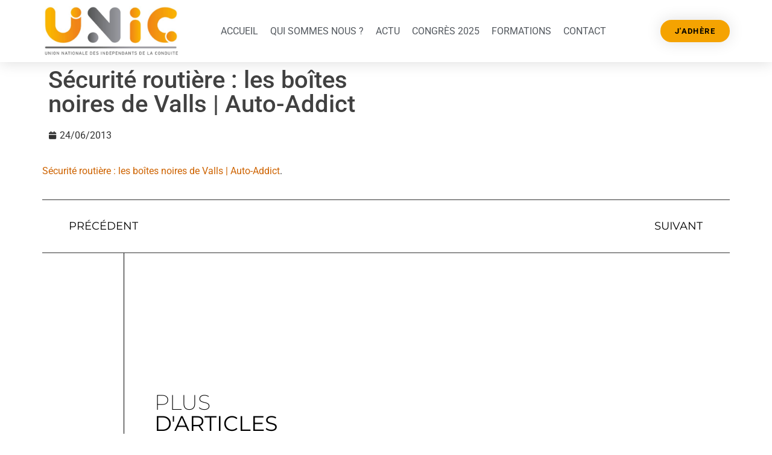

--- FILE ---
content_type: text/css
request_url: https://unic-ae.org/wp-content/uploads/elementor/css/post-5087.css?ver=1748091470
body_size: 577
content:
.elementor-5087 .elementor-element.elementor-element-5c74e560 > .elementor-container > .elementor-column > .elementor-widget-wrap{align-content:center;align-items:center;}.elementor-5087 .elementor-element.elementor-element-5c74e560:not(.elementor-motion-effects-element-type-background), .elementor-5087 .elementor-element.elementor-element-5c74e560 > .elementor-motion-effects-container > .elementor-motion-effects-layer{background-color:#ffffff;}.elementor-5087 .elementor-element.elementor-element-5c74e560{box-shadow:0px 0px 24px 0px rgba(0,0,0,0.15);transition:background 0.3s, border 0.3s, border-radius 0.3s, box-shadow 0.3s;padding:5px 20px 5px 20px;z-index:100;}.elementor-5087 .elementor-element.elementor-element-5c74e560 > .elementor-background-overlay{transition:background 0.3s, border-radius 0.3s, opacity 0.3s;}.elementor-5087 .elementor-element.elementor-element-ec55afc > .elementor-widget-container{margin:5px 0px 5px 0px;}.elementor-5087 .elementor-element.elementor-element-479f65c .premium-main-nav-menu{justify-content:center;}.elementor-5087 .elementor-element.elementor-element-479f65c .premium-sub-menu .premium-sub-menu-link{justify-content:flex-start;}.elementor-5087 .elementor-element.elementor-element-479f65c .premium-hamburger-toggle{justify-content:center;}.elementor-5087 .elementor-element.elementor-element-479f65c.premium-ham-dropdown .premium-mobile-menu-container, .elementor-5087 .elementor-element.elementor-element-479f65c.premium-nav-dropdown .premium-mobile-menu-container{justify-content:right;}.elementor-5087 .elementor-element.elementor-element-479f65c.premium-hamburger-menu .premium-main-mobile-menu > .premium-nav-menu-item > .premium-menu-link, .elementor-5087 .elementor-element.elementor-element-479f65c.premium-nav-dropdown .premium-main-mobile-menu > .premium-nav-menu-item > .premium-menu-link, .elementor-5087 .elementor-element.elementor-element-479f65c.premium-nav-slide .premium-main-mobile-menu > .premium-nav-menu-item > .premium-menu-link{justify-content:flex-start;}.elementor-5087 .elementor-element.elementor-element-479f65c .premium-main-nav-menu > .premium-nav-menu-item > .premium-menu-link{font-size:16px;text-transform:uppercase;color:var( --e-global-color-secondary );}.elementor-5087 .elementor-element.elementor-element-479f65c .premium-main-nav-menu > .premium-nav-menu-item:hover > .premium-menu-link{color:#F5A301;}.elementor-5087 .elementor-element.elementor-element-479f65c .premium-nav-menu-item > .premium-menu-link > .premium-item-icon{order:0;}.elementor-5087 .elementor-element.elementor-element-479f65c .premium-main-nav-menu .premium-sub-menu-item:hover > .premium-sub-menu-link{color:#fff;}.elementor-5087 .elementor-element.elementor-element-479f65c .premium-main-nav-menu .premium-sub-menu-item:hover > .premium-sub-menu-link .premium-dropdown-icon{color:#fff;}.elementor-5087 .elementor-element.elementor-element-479f65c .premium-sub-menu-item .premium-sub-menu-link .premium-sub-item-icon{order:0;}.elementor-5087 .elementor-element.elementor-element-7e5c2a7e .elementor-button{background-color:#F5A301;font-size:13px;font-weight:700;text-transform:uppercase;letter-spacing:1.4px;fill:#000000;color:#000000;box-shadow:0px 0px 27px 0px rgba(0,0,0,0.12);border-radius:100px 100px 100px 100px;}.elementor-theme-builder-content-area{height:400px;}.elementor-location-header:before, .elementor-location-footer:before{content:"";display:table;clear:both;}@media(max-width:1024px){.elementor-5087 .elementor-element.elementor-element-5c74e560{padding:20px 20px 20px 20px;}}@media(max-width:767px){.elementor-5087 .elementor-element.elementor-element-5c74e560{padding:20px 20px 20px 20px;}.elementor-5087 .elementor-element.elementor-element-14bf8e10{width:50%;}.elementor-5087 .elementor-element.elementor-element-14bf8e10 > .elementor-element-populated{margin:0px 0px 0px 0px;--e-column-margin-right:0px;--e-column-margin-left:0px;}.elementor-5087 .elementor-element.elementor-element-75caf718{width:50%;}.elementor-5087 .elementor-element.elementor-element-75caf718 > .elementor-element-populated{margin:0px 0px 0px 0px;--e-column-margin-right:0px;--e-column-margin-left:0px;}.elementor-5087 .elementor-element.elementor-element-666d1600{width:99%;}.elementor-5087 .elementor-element.elementor-element-7e5c2a7e > .elementor-widget-container{margin:2px 2px 2px 2px;}}@media(min-width:768px){.elementor-5087 .elementor-element.elementor-element-14bf8e10{width:20%;}.elementor-5087 .elementor-element.elementor-element-75caf718{width:68%;}.elementor-5087 .elementor-element.elementor-element-666d1600{width:12%;}}@media(max-width:1024px) and (min-width:768px){.elementor-5087 .elementor-element.elementor-element-14bf8e10{width:20%;}.elementor-5087 .elementor-element.elementor-element-75caf718{width:60%;}.elementor-5087 .elementor-element.elementor-element-666d1600{width:20%;}}

--- FILE ---
content_type: text/css
request_url: https://unic-ae.org/wp-content/uploads/elementor/css/post-5106.css?ver=1747031665
body_size: 400
content:
.elementor-5106 .elementor-element.elementor-element-bf76aee:not(.elementor-motion-effects-element-type-background), .elementor-5106 .elementor-element.elementor-element-bf76aee > .elementor-motion-effects-container > .elementor-motion-effects-layer{background-color:#FFFFFF;}.elementor-5106 .elementor-element.elementor-element-bf76aee{box-shadow:0px 0px 10px 0px rgba(0,0,0,0.5);transition:background 0.3s, border 0.3s, border-radius 0.3s, box-shadow 0.3s;}.elementor-5106 .elementor-element.elementor-element-bf76aee > .elementor-background-overlay{transition:background 0.3s, border-radius 0.3s, opacity 0.3s;}.elementor-bc-flex-widget .elementor-5106 .elementor-element.elementor-element-0799bff.elementor-column .elementor-widget-wrap{align-items:center;}.elementor-5106 .elementor-element.elementor-element-0799bff.elementor-column.elementor-element[data-element_type="column"] > .elementor-widget-wrap.elementor-element-populated{align-content:center;align-items:center;}.elementor-5106 .elementor-element.elementor-element-b5f00df .elementor-icon-list-items:not(.elementor-inline-items) .elementor-icon-list-item:not(:last-child){padding-bottom:calc(21px/2);}.elementor-5106 .elementor-element.elementor-element-b5f00df .elementor-icon-list-items:not(.elementor-inline-items) .elementor-icon-list-item:not(:first-child){margin-top:calc(21px/2);}.elementor-5106 .elementor-element.elementor-element-b5f00df .elementor-icon-list-items.elementor-inline-items .elementor-icon-list-item{margin-right:calc(21px/2);margin-left:calc(21px/2);}.elementor-5106 .elementor-element.elementor-element-b5f00df .elementor-icon-list-items.elementor-inline-items{margin-right:calc(-21px/2);margin-left:calc(-21px/2);}body.rtl .elementor-5106 .elementor-element.elementor-element-b5f00df .elementor-icon-list-items.elementor-inline-items .elementor-icon-list-item:after{left:calc(-21px/2);}body:not(.rtl) .elementor-5106 .elementor-element.elementor-element-b5f00df .elementor-icon-list-items.elementor-inline-items .elementor-icon-list-item:after{right:calc(-21px/2);}.elementor-5106 .elementor-element.elementor-element-b5f00df .elementor-icon-list-icon i{transition:color 0.3s;}.elementor-5106 .elementor-element.elementor-element-b5f00df .elementor-icon-list-icon svg{transition:fill 0.3s;}.elementor-5106 .elementor-element.elementor-element-b5f00df{--e-icon-list-icon-size:14px;--icon-vertical-offset:0px;}.elementor-5106 .elementor-element.elementor-element-b5f00df .elementor-icon-list-item > .elementor-icon-list-text, .elementor-5106 .elementor-element.elementor-element-b5f00df .elementor-icon-list-item > a{font-family:"Roboto", Sans-serif;font-size:13px;font-weight:400;}.elementor-5106 .elementor-element.elementor-element-b5f00df .elementor-icon-list-text{color:#000000;transition:color 0.3s;}.elementor-5106:not(.elementor-motion-effects-element-type-background), .elementor-5106 > .elementor-motion-effects-container > .elementor-motion-effects-layer{background-color:#0B0B0B;}.elementor-theme-builder-content-area{height:400px;}.elementor-location-header:before, .elementor-location-footer:before{content:"";display:table;clear:both;}@media(max-width:767px){.elementor-5106 .elementor-element.elementor-element-f4bcead{width:20%;}.elementor-5106 .elementor-element.elementor-element-0799bff{width:80%;}}@media(min-width:768px){.elementor-5106 .elementor-element.elementor-element-f4bcead{width:10%;}.elementor-5106 .elementor-element.elementor-element-0799bff{width:90%;}}

--- FILE ---
content_type: text/css
request_url: https://unic-ae.org/wp-content/uploads/elementor/css/post-5187.css?ver=1747031665
body_size: 699
content:
.elementor-bc-flex-widget .elementor-5187 .elementor-element.elementor-element-0c162c8.elementor-column .elementor-widget-wrap{align-items:center;}.elementor-5187 .elementor-element.elementor-element-0c162c8.elementor-column.elementor-element[data-element_type="column"] > .elementor-widget-wrap.elementor-element-populated{align-content:center;align-items:center;}.elementor-5187 .elementor-element.elementor-element-4c67421 .elementor-icon-list-icon{width:14px;}.elementor-5187 .elementor-element.elementor-element-4c67421 .elementor-icon-list-icon i{font-size:14px;}.elementor-5187 .elementor-element.elementor-element-4c67421 .elementor-icon-list-icon svg{--e-icon-list-icon-size:14px;}.elementor-5187 .elementor-element.elementor-element-7c97642b{margin-top:25px;margin-bottom:25px;}.elementor-5187 .elementor-element.elementor-element-2a401162 > .elementor-element-populated{padding:0px 0px 0px 0px;}.elementor-5187 .elementor-element.elementor-element-6d239a3f > .elementor-widget-container{padding:30px 0px 30px 0px;border-style:solid;border-width:1px 0px 1px 0px;}.elementor-5187 .elementor-element.elementor-element-6d239a3f span.post-navigation__prev--label{color:#000000;}.elementor-5187 .elementor-element.elementor-element-6d239a3f span.post-navigation__next--label{color:#000000;}.elementor-5187 .elementor-element.elementor-element-6d239a3f span.post-navigation__prev--label, .elementor-5187 .elementor-element.elementor-element-6d239a3f span.post-navigation__next--label{font-family:"Montserrat", Sans-serif;font-size:18px;}.elementor-5187 .elementor-element.elementor-element-6d239a3f .post-navigation__arrow-wrapper{color:#000000;font-size:15px;}body:not(.rtl) .elementor-5187 .elementor-element.elementor-element-6d239a3f .post-navigation__arrow-prev{padding-right:25px;}body:not(.rtl) .elementor-5187 .elementor-element.elementor-element-6d239a3f .post-navigation__arrow-next{padding-left:25px;}body.rtl .elementor-5187 .elementor-element.elementor-element-6d239a3f .post-navigation__arrow-prev{padding-left:25px;}body.rtl .elementor-5187 .elementor-element.elementor-element-6d239a3f .post-navigation__arrow-next{padding-right:25px;}.elementor-5187 .elementor-element.elementor-element-6efed64 > .elementor-container{min-height:300px;}.elementor-5187 .elementor-element.elementor-element-6efed64{margin-top:0px;margin-bottom:25px;padding:0% 16% 0% 16%;}.elementor-bc-flex-widget .elementor-5187 .elementor-element.elementor-element-35a608f4.elementor-column .elementor-widget-wrap{align-items:flex-end;}.elementor-5187 .elementor-element.elementor-element-35a608f4.elementor-column.elementor-element[data-element_type="column"] > .elementor-widget-wrap.elementor-element-populated{align-content:flex-end;align-items:flex-end;}.elementor-5187 .elementor-element.elementor-element-35a608f4 > .elementor-element-populated{border-style:solid;border-width:0px 0px 0px 1px;border-color:#000000;padding:0px 0px 0px 50px;}.elementor-5187 .elementor-element.elementor-element-35a608f4 > .elementor-element-populated, .elementor-5187 .elementor-element.elementor-element-35a608f4 > .elementor-element-populated > .elementor-background-overlay, .elementor-5187 .elementor-element.elementor-element-35a608f4 > .elementor-background-slideshow{border-radius:0px 0px 0px 0px;}.elementor-5187 .elementor-element.elementor-element-1a71f88a .elementor-heading-title{font-family:"Montserrat", Sans-serif;font-size:35px;font-weight:200;text-transform:uppercase;color:#000000;}.elementor-5187 .elementor-element.elementor-element-5191e030{padding:0% 16% 0% 16%;}.elementor-5187 .elementor-element.elementor-element-70e7003a > .elementor-element-populated{padding:0px 0px 0px 0px;}.elementor-5187 .elementor-element.elementor-element-2fd22262{--grid-row-gap:50px;--grid-column-gap:50px;}.elementor-5187 .elementor-element.elementor-element-2fd22262 .elementor-posts-container .elementor-post__thumbnail{padding-bottom:calc( 0.66 * 100% );}.elementor-5187 .elementor-element.elementor-element-2fd22262:after{content:"0.66";}.elementor-5187 .elementor-element.elementor-element-2fd22262 .elementor-post__thumbnail__link{width:100%;}.elementor-5187 .elementor-element.elementor-element-2fd22262 .elementor-post__meta-data span + span:before{content:"•";}.elementor-5187 .elementor-element.elementor-element-2fd22262 .elementor-post__card{border-width:0px;}.elementor-5187 .elementor-element.elementor-element-2fd22262 .elementor-post__text{padding:0 0px;margin-top:0px;}.elementor-5187 .elementor-element.elementor-element-2fd22262 .elementor-post__meta-data{padding:10px 0px;color:#000000;font-family:"Montserrat", Sans-serif;font-size:14px;font-weight:300;}.elementor-5187 .elementor-element.elementor-element-2fd22262 .elementor-post__avatar{padding-right:0px;padding-left:0px;}.elementor-5187 .elementor-element.elementor-element-2fd22262 .elementor-post__card .elementor-post__meta-data{border-top-color:#000000;}.elementor-5187 .elementor-element.elementor-element-2fd22262 .elementor-post__title, .elementor-5187 .elementor-element.elementor-element-2fd22262 .elementor-post__title a{color:#000000;font-family:"Montserrat", Sans-serif;font-size:16px;font-weight:300;}.elementor-5187 .elementor-element.elementor-element-2fd22262 .elementor-post__title{margin-bottom:15px;}.elementor-5187 .elementor-element.elementor-element-2fd22262 .elementor-post__meta-data span:before{color:#000000;}@media(max-width:1024px){.elementor-5187 .elementor-element.elementor-element-7c97642b{margin-top:100px;margin-bottom:100px;padding:0% 5% 0% 5%;}.elementor-5187 .elementor-element.elementor-element-6efed64 > .elementor-container{min-height:200px;}.elementor-5187 .elementor-element.elementor-element-6efed64{margin-top:0px;margin-bottom:50px;padding:0% 10% 0% 10%;}.elementor-5187 .elementor-element.elementor-element-5191e030{margin-top:50px;margin-bottom:0px;padding:0% 10% 0% 10%;}}@media(max-width:767px){.elementor-5187 .elementor-element.elementor-element-6d239a3f span.post-navigation__prev--label, .elementor-5187 .elementor-element.elementor-element-6d239a3f span.post-navigation__next--label{font-size:15px;}.elementor-5187 .elementor-element.elementor-element-6efed64 > .elementor-container{min-height:150px;}.elementor-5187 .elementor-element.elementor-element-6efed64{margin-top:0px;margin-bottom:0px;padding:0% 5% 0% 5%;}.elementor-5187 .elementor-element.elementor-element-5191e030{padding:0% 5% 0% 5%;}.elementor-5187 .elementor-element.elementor-element-2fd22262 .elementor-posts-container .elementor-post__thumbnail{padding-bottom:calc( 0.5 * 100% );}.elementor-5187 .elementor-element.elementor-element-2fd22262:after{content:"0.5";}.elementor-5187 .elementor-element.elementor-element-2fd22262 .elementor-post__thumbnail__link{width:100%;}}@media(min-width:768px){.elementor-5187 .elementor-element.elementor-element-0c162c8{width:50%;}.elementor-5187 .elementor-element.elementor-element-9755842{width:50%;}}@media(max-width:1024px) and (min-width:768px){.elementor-5187 .elementor-element.elementor-element-35a608f4{width:100%;}}